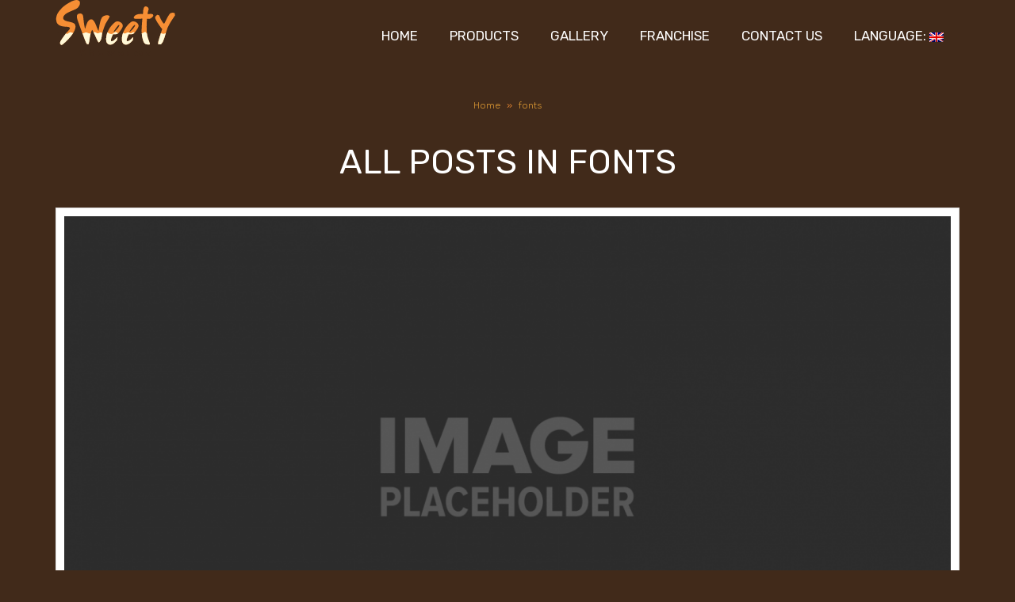

--- FILE ---
content_type: text/html; charset=UTF-8
request_url: https://sweetyshawarma.com/tag/fonts/
body_size: 17457
content:
<!DOCTYPE html>
<!--[if lt IE 7]>
<html class="no-js lt-ie9 lt-ie8 lt-ie7" dir="ltr" lang="en-US"
	prefix="og: https://ogp.me/ns#" > <![endif]-->
<!--[if IE 7]>
<html class="no-js lt-ie9 lt-ie8" dir="ltr" lang="en-US"
	prefix="og: https://ogp.me/ns#" > <![endif]-->
<!--[if IE 8]>
<html class="no-js lt-ie9" dir="ltr" lang="en-US"
	prefix="og: https://ogp.me/ns#" > <![endif]-->
<!--[if gt IE 8]><!--> <html class="no-js" dir="ltr" lang="en-US"
	prefix="og: https://ogp.me/ns#" > <!--<![endif]-->
<head>
	<!-- Google Tag Manager -->
<script>(function(w,d,s,l,i){w[l]=w[l]||[];w[l].push({'gtm.start':
new Date().getTime(),event:'gtm.js'});var f=d.getElementsByTagName(s)[0],
j=d.createElement(s),dl=l!='dataLayer'?'&l='+l:'';j.async=true;j.src=
'https://www.googletagmanager.com/gtm.js?id='+i+dl;f.parentNode.insertBefore(j,f);
})(window,document,'script','dataLayer','GTM-WM7Z3TN');</script>
<!-- End Google Tag Manager -->
	
	<meta charset="utf-8" />
	<meta name="viewport" content="width=device-width, initial-scale=1.0" />
	<title>fonts | SWEETY SHAWARMA</title>
	
		<!-- All in One SEO 4.4.1 - aioseo.com -->
		<meta name="robots" content="max-image-preview:large" />
		<link rel="canonical" href="https://sweetyshawarma.com/tag/fonts/" />
		<meta name="generator" content="All in One SEO (AIOSEO) 4.4.1" />

		<!-- Global site tag (gtag.js) - Google Analytics -->
<script async src="https://www.googletagmanager.com/gtag/js?id=UA-3626623-12"></script>
<script>
 window.dataLayer = window.dataLayer || [];
 function gtag(){dataLayer.push(arguments);}
 gtag('js', new Date());

 gtag('config', 'UA-3626623-12');
</script>
		<script type="application/ld+json" class="aioseo-schema">
			{"@context":"https:\/\/schema.org","@graph":[{"@type":"BreadcrumbList","@id":"https:\/\/sweetyshawarma.com\/tag\/fonts\/#breadcrumblist","itemListElement":[{"@type":"ListItem","@id":"https:\/\/sweetyshawarma.com\/#listItem","position":1,"item":{"@type":"WebPage","@id":"https:\/\/sweetyshawarma.com\/","name":"Home","description":"Taste Sweety Shawarma..!","url":"https:\/\/sweetyshawarma.com\/"},"nextItem":"https:\/\/sweetyshawarma.com\/tag\/fonts\/#listItem"},{"@type":"ListItem","@id":"https:\/\/sweetyshawarma.com\/tag\/fonts\/#listItem","position":2,"item":{"@type":"WebPage","@id":"https:\/\/sweetyshawarma.com\/tag\/fonts\/","name":"fonts","url":"https:\/\/sweetyshawarma.com\/tag\/fonts\/"},"previousItem":"https:\/\/sweetyshawarma.com\/#listItem"}]},{"@type":"CollectionPage","@id":"https:\/\/sweetyshawarma.com\/tag\/fonts\/#collectionpage","url":"https:\/\/sweetyshawarma.com\/tag\/fonts\/","name":"fonts | SWEETY SHAWARMA","inLanguage":"en-US","isPartOf":{"@id":"https:\/\/sweetyshawarma.com\/#website"},"breadcrumb":{"@id":"https:\/\/sweetyshawarma.com\/tag\/fonts\/#breadcrumblist"}},{"@type":"Organization","@id":"https:\/\/sweetyshawarma.com\/#organization","name":"SWEETY SHAWARMA","url":"https:\/\/sweetyshawarma.com\/"},{"@type":"WebSite","@id":"https:\/\/sweetyshawarma.com\/#website","url":"https:\/\/sweetyshawarma.com\/","name":"SWEETY SHAWARMA","description":"Taste Sweety Shawarma..!","inLanguage":"en-US","publisher":{"@id":"https:\/\/sweetyshawarma.com\/#organization"}}]}
		</script>
		<!-- All in One SEO -->

<link rel="alternate" type="application/rss+xml" title="SWEETY SHAWARMA &raquo; Feed" href="https://sweetyshawarma.com/feed/" />
<link rel="alternate" type="application/rss+xml" title="SWEETY SHAWARMA &raquo; Comments Feed" href="https://sweetyshawarma.com/comments/feed/" />
<link rel="alternate" type="application/rss+xml" title="SWEETY SHAWARMA &raquo; fonts Tag Feed" href="https://sweetyshawarma.com/tag/fonts/feed/" />
		<!-- This site uses the Google Analytics by MonsterInsights plugin v8.17 - Using Analytics tracking - https://www.monsterinsights.com/ -->
		<!-- Note: MonsterInsights is not currently configured on this site. The site owner needs to authenticate with Google Analytics in the MonsterInsights settings panel. -->
					<!-- No tracking code set -->
				<!-- / Google Analytics by MonsterInsights -->
		<style id='wp-img-auto-sizes-contain-inline-css' type='text/css'>
img:is([sizes=auto i],[sizes^="auto," i]){contain-intrinsic-size:3000px 1500px}
/*# sourceURL=wp-img-auto-sizes-contain-inline-css */
</style>
<style id='wp-emoji-styles-inline-css' type='text/css'>

	img.wp-smiley, img.emoji {
		display: inline !important;
		border: none !important;
		box-shadow: none !important;
		height: 1em !important;
		width: 1em !important;
		margin: 0 0.07em !important;
		vertical-align: -0.1em !important;
		background: none !important;
		padding: 0 !important;
	}
/*# sourceURL=wp-emoji-styles-inline-css */
</style>
<style id='wp-block-library-inline-css' type='text/css'>
:root{--wp-block-synced-color:#7a00df;--wp-block-synced-color--rgb:122,0,223;--wp-bound-block-color:var(--wp-block-synced-color);--wp-editor-canvas-background:#ddd;--wp-admin-theme-color:#007cba;--wp-admin-theme-color--rgb:0,124,186;--wp-admin-theme-color-darker-10:#006ba1;--wp-admin-theme-color-darker-10--rgb:0,107,160.5;--wp-admin-theme-color-darker-20:#005a87;--wp-admin-theme-color-darker-20--rgb:0,90,135;--wp-admin-border-width-focus:2px}@media (min-resolution:192dpi){:root{--wp-admin-border-width-focus:1.5px}}.wp-element-button{cursor:pointer}:root .has-very-light-gray-background-color{background-color:#eee}:root .has-very-dark-gray-background-color{background-color:#313131}:root .has-very-light-gray-color{color:#eee}:root .has-very-dark-gray-color{color:#313131}:root .has-vivid-green-cyan-to-vivid-cyan-blue-gradient-background{background:linear-gradient(135deg,#00d084,#0693e3)}:root .has-purple-crush-gradient-background{background:linear-gradient(135deg,#34e2e4,#4721fb 50%,#ab1dfe)}:root .has-hazy-dawn-gradient-background{background:linear-gradient(135deg,#faaca8,#dad0ec)}:root .has-subdued-olive-gradient-background{background:linear-gradient(135deg,#fafae1,#67a671)}:root .has-atomic-cream-gradient-background{background:linear-gradient(135deg,#fdd79a,#004a59)}:root .has-nightshade-gradient-background{background:linear-gradient(135deg,#330968,#31cdcf)}:root .has-midnight-gradient-background{background:linear-gradient(135deg,#020381,#2874fc)}:root{--wp--preset--font-size--normal:16px;--wp--preset--font-size--huge:42px}.has-regular-font-size{font-size:1em}.has-larger-font-size{font-size:2.625em}.has-normal-font-size{font-size:var(--wp--preset--font-size--normal)}.has-huge-font-size{font-size:var(--wp--preset--font-size--huge)}.has-text-align-center{text-align:center}.has-text-align-left{text-align:left}.has-text-align-right{text-align:right}.has-fit-text{white-space:nowrap!important}#end-resizable-editor-section{display:none}.aligncenter{clear:both}.items-justified-left{justify-content:flex-start}.items-justified-center{justify-content:center}.items-justified-right{justify-content:flex-end}.items-justified-space-between{justify-content:space-between}.screen-reader-text{border:0;clip-path:inset(50%);height:1px;margin:-1px;overflow:hidden;padding:0;position:absolute;width:1px;word-wrap:normal!important}.screen-reader-text:focus{background-color:#ddd;clip-path:none;color:#444;display:block;font-size:1em;height:auto;left:5px;line-height:normal;padding:15px 23px 14px;text-decoration:none;top:5px;width:auto;z-index:100000}html :where(.has-border-color){border-style:solid}html :where([style*=border-top-color]){border-top-style:solid}html :where([style*=border-right-color]){border-right-style:solid}html :where([style*=border-bottom-color]){border-bottom-style:solid}html :where([style*=border-left-color]){border-left-style:solid}html :where([style*=border-width]){border-style:solid}html :where([style*=border-top-width]){border-top-style:solid}html :where([style*=border-right-width]){border-right-style:solid}html :where([style*=border-bottom-width]){border-bottom-style:solid}html :where([style*=border-left-width]){border-left-style:solid}html :where(img[class*=wp-image-]){height:auto;max-width:100%}:where(figure){margin:0 0 1em}html :where(.is-position-sticky){--wp-admin--admin-bar--position-offset:var(--wp-admin--admin-bar--height,0px)}@media screen and (max-width:600px){html :where(.is-position-sticky){--wp-admin--admin-bar--position-offset:0px}}

/*# sourceURL=wp-block-library-inline-css */
</style><style id='global-styles-inline-css' type='text/css'>
:root{--wp--preset--aspect-ratio--square: 1;--wp--preset--aspect-ratio--4-3: 4/3;--wp--preset--aspect-ratio--3-4: 3/4;--wp--preset--aspect-ratio--3-2: 3/2;--wp--preset--aspect-ratio--2-3: 2/3;--wp--preset--aspect-ratio--16-9: 16/9;--wp--preset--aspect-ratio--9-16: 9/16;--wp--preset--color--black: #000000;--wp--preset--color--cyan-bluish-gray: #abb8c3;--wp--preset--color--white: #ffffff;--wp--preset--color--pale-pink: #f78da7;--wp--preset--color--vivid-red: #cf2e2e;--wp--preset--color--luminous-vivid-orange: #ff6900;--wp--preset--color--luminous-vivid-amber: #fcb900;--wp--preset--color--light-green-cyan: #7bdcb5;--wp--preset--color--vivid-green-cyan: #00d084;--wp--preset--color--pale-cyan-blue: #8ed1fc;--wp--preset--color--vivid-cyan-blue: #0693e3;--wp--preset--color--vivid-purple: #9b51e0;--wp--preset--gradient--vivid-cyan-blue-to-vivid-purple: linear-gradient(135deg,rgb(6,147,227) 0%,rgb(155,81,224) 100%);--wp--preset--gradient--light-green-cyan-to-vivid-green-cyan: linear-gradient(135deg,rgb(122,220,180) 0%,rgb(0,208,130) 100%);--wp--preset--gradient--luminous-vivid-amber-to-luminous-vivid-orange: linear-gradient(135deg,rgb(252,185,0) 0%,rgb(255,105,0) 100%);--wp--preset--gradient--luminous-vivid-orange-to-vivid-red: linear-gradient(135deg,rgb(255,105,0) 0%,rgb(207,46,46) 100%);--wp--preset--gradient--very-light-gray-to-cyan-bluish-gray: linear-gradient(135deg,rgb(238,238,238) 0%,rgb(169,184,195) 100%);--wp--preset--gradient--cool-to-warm-spectrum: linear-gradient(135deg,rgb(74,234,220) 0%,rgb(151,120,209) 20%,rgb(207,42,186) 40%,rgb(238,44,130) 60%,rgb(251,105,98) 80%,rgb(254,248,76) 100%);--wp--preset--gradient--blush-light-purple: linear-gradient(135deg,rgb(255,206,236) 0%,rgb(152,150,240) 100%);--wp--preset--gradient--blush-bordeaux: linear-gradient(135deg,rgb(254,205,165) 0%,rgb(254,45,45) 50%,rgb(107,0,62) 100%);--wp--preset--gradient--luminous-dusk: linear-gradient(135deg,rgb(255,203,112) 0%,rgb(199,81,192) 50%,rgb(65,88,208) 100%);--wp--preset--gradient--pale-ocean: linear-gradient(135deg,rgb(255,245,203) 0%,rgb(182,227,212) 50%,rgb(51,167,181) 100%);--wp--preset--gradient--electric-grass: linear-gradient(135deg,rgb(202,248,128) 0%,rgb(113,206,126) 100%);--wp--preset--gradient--midnight: linear-gradient(135deg,rgb(2,3,129) 0%,rgb(40,116,252) 100%);--wp--preset--font-size--small: 13px;--wp--preset--font-size--medium: 20px;--wp--preset--font-size--large: 36px;--wp--preset--font-size--x-large: 42px;--wp--preset--spacing--20: 0.44rem;--wp--preset--spacing--30: 0.67rem;--wp--preset--spacing--40: 1rem;--wp--preset--spacing--50: 1.5rem;--wp--preset--spacing--60: 2.25rem;--wp--preset--spacing--70: 3.38rem;--wp--preset--spacing--80: 5.06rem;--wp--preset--shadow--natural: 6px 6px 9px rgba(0, 0, 0, 0.2);--wp--preset--shadow--deep: 12px 12px 50px rgba(0, 0, 0, 0.4);--wp--preset--shadow--sharp: 6px 6px 0px rgba(0, 0, 0, 0.2);--wp--preset--shadow--outlined: 6px 6px 0px -3px rgb(255, 255, 255), 6px 6px rgb(0, 0, 0);--wp--preset--shadow--crisp: 6px 6px 0px rgb(0, 0, 0);}:where(.is-layout-flex){gap: 0.5em;}:where(.is-layout-grid){gap: 0.5em;}body .is-layout-flex{display: flex;}.is-layout-flex{flex-wrap: wrap;align-items: center;}.is-layout-flex > :is(*, div){margin: 0;}body .is-layout-grid{display: grid;}.is-layout-grid > :is(*, div){margin: 0;}:where(.wp-block-columns.is-layout-flex){gap: 2em;}:where(.wp-block-columns.is-layout-grid){gap: 2em;}:where(.wp-block-post-template.is-layout-flex){gap: 1.25em;}:where(.wp-block-post-template.is-layout-grid){gap: 1.25em;}.has-black-color{color: var(--wp--preset--color--black) !important;}.has-cyan-bluish-gray-color{color: var(--wp--preset--color--cyan-bluish-gray) !important;}.has-white-color{color: var(--wp--preset--color--white) !important;}.has-pale-pink-color{color: var(--wp--preset--color--pale-pink) !important;}.has-vivid-red-color{color: var(--wp--preset--color--vivid-red) !important;}.has-luminous-vivid-orange-color{color: var(--wp--preset--color--luminous-vivid-orange) !important;}.has-luminous-vivid-amber-color{color: var(--wp--preset--color--luminous-vivid-amber) !important;}.has-light-green-cyan-color{color: var(--wp--preset--color--light-green-cyan) !important;}.has-vivid-green-cyan-color{color: var(--wp--preset--color--vivid-green-cyan) !important;}.has-pale-cyan-blue-color{color: var(--wp--preset--color--pale-cyan-blue) !important;}.has-vivid-cyan-blue-color{color: var(--wp--preset--color--vivid-cyan-blue) !important;}.has-vivid-purple-color{color: var(--wp--preset--color--vivid-purple) !important;}.has-black-background-color{background-color: var(--wp--preset--color--black) !important;}.has-cyan-bluish-gray-background-color{background-color: var(--wp--preset--color--cyan-bluish-gray) !important;}.has-white-background-color{background-color: var(--wp--preset--color--white) !important;}.has-pale-pink-background-color{background-color: var(--wp--preset--color--pale-pink) !important;}.has-vivid-red-background-color{background-color: var(--wp--preset--color--vivid-red) !important;}.has-luminous-vivid-orange-background-color{background-color: var(--wp--preset--color--luminous-vivid-orange) !important;}.has-luminous-vivid-amber-background-color{background-color: var(--wp--preset--color--luminous-vivid-amber) !important;}.has-light-green-cyan-background-color{background-color: var(--wp--preset--color--light-green-cyan) !important;}.has-vivid-green-cyan-background-color{background-color: var(--wp--preset--color--vivid-green-cyan) !important;}.has-pale-cyan-blue-background-color{background-color: var(--wp--preset--color--pale-cyan-blue) !important;}.has-vivid-cyan-blue-background-color{background-color: var(--wp--preset--color--vivid-cyan-blue) !important;}.has-vivid-purple-background-color{background-color: var(--wp--preset--color--vivid-purple) !important;}.has-black-border-color{border-color: var(--wp--preset--color--black) !important;}.has-cyan-bluish-gray-border-color{border-color: var(--wp--preset--color--cyan-bluish-gray) !important;}.has-white-border-color{border-color: var(--wp--preset--color--white) !important;}.has-pale-pink-border-color{border-color: var(--wp--preset--color--pale-pink) !important;}.has-vivid-red-border-color{border-color: var(--wp--preset--color--vivid-red) !important;}.has-luminous-vivid-orange-border-color{border-color: var(--wp--preset--color--luminous-vivid-orange) !important;}.has-luminous-vivid-amber-border-color{border-color: var(--wp--preset--color--luminous-vivid-amber) !important;}.has-light-green-cyan-border-color{border-color: var(--wp--preset--color--light-green-cyan) !important;}.has-vivid-green-cyan-border-color{border-color: var(--wp--preset--color--vivid-green-cyan) !important;}.has-pale-cyan-blue-border-color{border-color: var(--wp--preset--color--pale-cyan-blue) !important;}.has-vivid-cyan-blue-border-color{border-color: var(--wp--preset--color--vivid-cyan-blue) !important;}.has-vivid-purple-border-color{border-color: var(--wp--preset--color--vivid-purple) !important;}.has-vivid-cyan-blue-to-vivid-purple-gradient-background{background: var(--wp--preset--gradient--vivid-cyan-blue-to-vivid-purple) !important;}.has-light-green-cyan-to-vivid-green-cyan-gradient-background{background: var(--wp--preset--gradient--light-green-cyan-to-vivid-green-cyan) !important;}.has-luminous-vivid-amber-to-luminous-vivid-orange-gradient-background{background: var(--wp--preset--gradient--luminous-vivid-amber-to-luminous-vivid-orange) !important;}.has-luminous-vivid-orange-to-vivid-red-gradient-background{background: var(--wp--preset--gradient--luminous-vivid-orange-to-vivid-red) !important;}.has-very-light-gray-to-cyan-bluish-gray-gradient-background{background: var(--wp--preset--gradient--very-light-gray-to-cyan-bluish-gray) !important;}.has-cool-to-warm-spectrum-gradient-background{background: var(--wp--preset--gradient--cool-to-warm-spectrum) !important;}.has-blush-light-purple-gradient-background{background: var(--wp--preset--gradient--blush-light-purple) !important;}.has-blush-bordeaux-gradient-background{background: var(--wp--preset--gradient--blush-bordeaux) !important;}.has-luminous-dusk-gradient-background{background: var(--wp--preset--gradient--luminous-dusk) !important;}.has-pale-ocean-gradient-background{background: var(--wp--preset--gradient--pale-ocean) !important;}.has-electric-grass-gradient-background{background: var(--wp--preset--gradient--electric-grass) !important;}.has-midnight-gradient-background{background: var(--wp--preset--gradient--midnight) !important;}.has-small-font-size{font-size: var(--wp--preset--font-size--small) !important;}.has-medium-font-size{font-size: var(--wp--preset--font-size--medium) !important;}.has-large-font-size{font-size: var(--wp--preset--font-size--large) !important;}.has-x-large-font-size{font-size: var(--wp--preset--font-size--x-large) !important;}
/*# sourceURL=global-styles-inline-css */
</style>

<style id='classic-theme-styles-inline-css' type='text/css'>
/*! This file is auto-generated */
.wp-block-button__link{color:#fff;background-color:#32373c;border-radius:9999px;box-shadow:none;text-decoration:none;padding:calc(.667em + 2px) calc(1.333em + 2px);font-size:1.125em}.wp-block-file__button{background:#32373c;color:#fff;text-decoration:none}
/*# sourceURL=/wp-includes/css/classic-themes.min.css */
</style>
<link rel='stylesheet' id='pojo-css-framework-css' href='https://sweetyshawarma.com/wp-content/themes/berlin/assets/bootstrap/css/bootstrap.min.css?ver=3.2.0' type='text/css' media='all' />
<link rel='stylesheet' id='font-awesome-css' href='https://sweetyshawarma.com/wp-content/themes/berlin/assets/font-awesome/css/font-awesome.min.css?ver=4.7.0' type='text/css' media='all' />
<link rel='stylesheet' id='photoswipe-css' href='https://sweetyshawarma.com/wp-content/plugins/pojo-lightbox/assets/photoswipe/photoswipe.min.css?ver=6.9' type='text/css' media='all' />
<link rel='stylesheet' id='photoswipe-skin-css' href='https://sweetyshawarma.com/wp-content/plugins/pojo-lightbox/assets/photoswipe/default-skin/default-skin.min.css?ver=6.9' type='text/css' media='all' />
<link rel='stylesheet' id='pojo-base-style-css' href='https://sweetyshawarma.com/wp-content/themes/berlin/core/assets/css/style.min.css?ver=1.8.1' type='text/css' media='all' />
<link rel='stylesheet' id='pojo-style-css' href='https://sweetyshawarma.com/wp-content/themes/berlin/assets/css/style.min.css?ver=1.8.1' type='text/css' media='all' />
<script type="text/javascript" src="https://sweetyshawarma.com/wp-includes/js/jquery/jquery.min.js?ver=3.7.1" id="jquery-core-js"></script>
<script type="text/javascript" src="https://sweetyshawarma.com/wp-includes/js/jquery/jquery-migrate.min.js?ver=3.4.1" id="jquery-migrate-js"></script>
<link rel="https://api.w.org/" href="https://sweetyshawarma.com/wp-json/" /><link rel="alternate" title="JSON" type="application/json" href="https://sweetyshawarma.com/wp-json/wp/v2/tags/14" /><link rel="EditURI" type="application/rsd+xml" title="RSD" href="https://sweetyshawarma.com/xmlrpc.php?rsd" />
<meta name="generator" content="WordPress 6.9" />
<style type="text/css">
.qtranxs_flag_en {background-image: url(https://sweetyshawarma.com/wp-content/plugins/qtranslate-x/flags/gb.png); background-repeat: no-repeat;}
.qtranxs_flag_ar {background-image: url(https://sweetyshawarma.com/wp-content/plugins/qtranslate-x/flags/arle.png); background-repeat: no-repeat;}
.qtranxs_flag_tr {background-image: url(https://sweetyshawarma.com/wp-content/plugins/qtranslate-x/flags/tr.png); background-repeat: no-repeat;}
</style>
<link hreflang="en" href="https://sweetyshawarma.com/en/tag/fonts/" rel="alternate" />
<link hreflang="ar" href="https://sweetyshawarma.com/ar/tag/fonts/" rel="alternate" />
<link hreflang="tr" href="https://sweetyshawarma.com/tr/tag/fonts/" rel="alternate" />
<link hreflang="x-default" href="https://sweetyshawarma.com/tag/fonts/" rel="alternate" />
<meta name="generator" content="qTranslate-X 3.4.6.8" />
<link rel="stylesheet" type="text/css" href="https://fonts.googleapis.com/css?family=Numans:100,100italic,200,200italic,300,300italic,400,400italic,500,500italic,600,600italic,700,700italic,800,800italic,900,900italic|Rubik:100,100italic,200,200italic,300,300italic,400,400italic,500,500italic,600,600italic,700,700italic,800,800italic,900,900italic|Rokkitt:100,100italic,200,200italic,300,300italic,400,400italic,500,500italic,600,600italic,700,700italic,800,800italic,900,900italic|Pacifico:100,100italic,200,200italic,300,300italic,400,400italic,500,500italic,600,600italic,700,700italic,800,800italic,900,900italic"><style type="text/css">body{background-color: rgba(65, 42, 26, 1);background-position: top center;background-repeat: repeat;background-size: auto;background-attachment: scroll;color: #878787; font-family: 'Rubik', Arial, sans-serif; font-weight: 300; font-size: 15px;line-height: 1.8em;}div.logo-text a{color: #dd9933; font-family: 'Numans', Arial, sans-serif; font-weight: normal; font-size: 33px;text-transform: none;letter-spacing: 30;line-height: 2;}.logo{margin-top: 30;margin-bottom: 30;}#header, .sticky-header{background-color: rgba(65, 42, 26, 1);background-position: top left;background-repeat: no-repeat;background-size: auto;background-attachment: scroll;}.sf-menu a, .mobile-menu a,.sf-menu a:hover,.sf-menu li.active a, .sf-menu li.current-menu-item > a,.sf-menu .sfHover > a,.sf-menu .sfHover > li.current-menu-item > a,.sf-menu li.current-menu-ancestor > a,.mobile-menu a:hover,.mobile-menu li.current-menu-item > a{color: #ffffff; font-family: 'Rubik', Arial, sans-serif; font-weight: normal; font-size: 17px;text-transform: uppercase;}.nav-main .sf-menu .sub-menu{background-color: #ffffff;}.nav-main .sf-menu .sub-menu li:hover > a,.nav-main .sf-menu .sub-menu li.current-menu-item > a{background-color: #eeeeee;color: #dd9933;}.nav-main .sf-menu .sub-menu li a{color: #878787; font-family: 'Rubik', Arial, sans-serif; font-weight: normal; font-size: 14px;line-height: 3em;}.search-section{background-color: #343434;}.search-section,.search-section .form-search .field{color: #ffffff;}#page-header.page-header-style-custom_bg{background-image: url("https://sweetyshawarma.com/test/wp-content/uploads/2019/04/IMG_6102.jpg");background-color: rgba(71, 71, 71, 0.5);background-position: bottom left;background-repeat: no-repeat;background-size: cover;background-attachment: fixed;}#page-header{color: #fff9d9; font-family: 'Rubik', Arial, sans-serif; font-weight: normal; font-size: 43px;text-transform: uppercase;line-height: 1.6em;height: 400;}#page-header div.breadcrumbs, #page-header div.breadcrumbs a{color: #dd9933; font-family: 'Rokkitt', Arial, sans-serif; font-weight: normal; font-size: 12px;line-height: 1em;}a, .entry-meta, #breadcrumbs{color: #dd9933;}a:hover, a:focus{color: #878787;}::selection{color: #ffffff;background: #dd9933;}::-moz-selection{color: #ffffff;background: #dd9933;}h1{color: #ffffff; font-family: 'Rubik', Arial, sans-serif; font-weight: 400; font-size: 43px;text-transform: uppercase;line-height: 1.3em;}h2{color: #4c4c4c; font-family: 'Rubik', Arial, sans-serif; font-weight: 600; font-size: 35px;text-transform: uppercase;line-height: 1.3em;}h3{color: #4c4c4c; font-family: 'Rubik', Arial, sans-serif; font-weight: 600; font-size: 27px;text-transform: uppercase;line-height: 1.5em;}h4{color: #ffffff; font-family: 'Rubik', Arial, sans-serif; font-weight: 600; font-size: 21px;text-transform: uppercase;line-height: 1.5em;}h5{color: #5b5b5b; font-family: 'Pacifico', Arial, sans-serif; font-weight: normal; font-size: 21px;line-height: 1.5em;}h6{color: #6d6d6d; font-family: 'Rubik', Arial, sans-serif; font-weight: 400; font-size: 17px;line-height: 1.5em;}#sidebar{color: #878787; font-family: 'Rubik', Arial, sans-serif; font-weight: 300; font-size: 14px;line-height: 1.8em;}#sidebar a{color: #dd9933;}#sidebar a:hover{color: #878787;}#sidebar .widget-title{color: #dd9933; font-family: 'Rubik', Arial, sans-serif; font-weight: 500; font-size: 19px;line-height: 1.9em;}#footer{background-color: #ffffff;color: #848484; font-family: 'Rubik', Arial, sans-serif; font-weight: normal; font-size: 14px;line-height: 1.3em;}#footer a{color: #888888;}#footer a:hover{color: #dd9933;}#sidebar-footer .widget-title{color: #dd9933; font-family: 'Rubik', Arial, sans-serif; font-weight: 500; font-size: 19px;line-height: 2em;}#copyright{background-color: #0a0a0a;color: #0a0a0a; font-family: 'Rokkitt', Arial, sans-serif; font-weight: normal; font-size: 13px;line-height: 70px;}#copyright a{color: #0a0a0a;}#copyright a:hover{color: #ffffff;}#pojo-scroll-up{width: 50px;height: 50px;line-height: 50px;background-color: rgba(249, 249, 249, 1);background-position: top center;background-repeat: repeat;background-size: auto;background-attachment: scroll;}#pojo-scroll-up a{color: #eeeeee;}.sf-menu a, .menu-no-found,.sf-menu li.pojo-menu-search,.search-header{line-height: 90px;}.sf-menu li:hover ul, .sf-menu li.sfHover ul{top: 90px;}a.search-toggle{color: #ffffff;}.navbar-toggle{border-color: #ffffff;}.icon-bar{background-color: #ffffff;}.nav-main .sf-menu > li > a:hover span:after, sf-menu > li.active a span:after, .sf-menu > li.current-menu-item > a span:after,.sf-menu li.current-menu-ancestor > a span:after,.sf-menu .sfHover > a span:after,.sf-menu .sfHover > li.current-menu-item > a span:after{background: #dd9933;}.sf-menu .sub-menu li > a{border-color: #eeeeee;}			article.sticky:before {background-color: #f68e34;}
			.image-link:hover {background-color: #f68e34;}
			#breadcrumbs .separator {color: #f68e34;}
			.nav-main .pojo-menu-cart li.cart-checkout a {color: #f68e34 !important;border-color: #f68e34 !important;}
			.nav-main .pojo-menu-cart li.cart-checkout a:hover {color: #878787 !important;border-color: #878787 !important;}
			.align-pagination .pagination > li > a:hover,.align-pagination .pagination > li > span:hover,.align-pagination .pagination > .active > a,.align-pagination .pagination > .active > span,.align-pagination .pagination > .active > a:hover,.align-pagination .pagination > .active > span:hover,.align-pagination .pagination > .active > a:focus,.align-pagination .pagination > .active > span:focus {border-color: #f68e34; color: #f68e34;}
			.pojo-loadmore-wrap .button:hover,.pojo-loadmore-wrap .pojo-loading,.pojo-loading-wrap .button:hover,.pojo-loading-wrap .pojo-loading:hover {border-color: #f68e34; color: #f68e34;}
			.gallery-item.grid-item .inbox .caption small {color: #f68e34;}
			.woocommerce ul.products li.product .caption .price, .woocommerce-page ul.products li.product .caption .price {color: #f68e34;}
			.category-filters li a {color: #878787;}
			.category-filters li a:hover,.category-filters li a.active {color: #f68e34;}
			.widget_tag_cloud a, #sidebar-footer .widget_tag_cloud a {color: #878787;}
			.widget_tag_cloud a:hover, #sidebar-footer .widget_tag_cloud a:hover {background-color: #f68e34; color: #878787;}
			ul.social-links li a .social-icon:before {background-color: #f68e34;}
			ul.social-links li a .social-icon:before {color: #878787; }
			ul.social-links li a:hover .social-icon:before {background-color: #878787; }
			ul.social-links li a:hover .social-icon:before {color: #f68e34; }
			.read-more,.more-link span {color: #f68e34;}
			.read-more:hover,.more-link span:hover {color: #878787;}
			.navbar-toggle:hover .icon-bar, .navbar-toggle:focus .icon-bar {background-color: #f68e34;}
			.catalog-item-price {color: #f68e34;}
			.button,.button.size-small,.button.size-large,.button.size-xl,.button.size-xxl {border-color: #f68e34;color: #f68e34;}
			.button:hover,.button.size-small:hover,.button.size-large:hover,.button.size-xl:hover {border-color: #878787;color: #878787;}</style>
		<link rel="icon" href="https://sweetyshawarma.com/wp-content/uploads/2019/04/cropped-logo2-32x32.png" sizes="32x32" />
<link rel="icon" href="https://sweetyshawarma.com/wp-content/uploads/2019/04/cropped-logo2-192x192.png" sizes="192x192" />
<link rel="apple-touch-icon" href="https://sweetyshawarma.com/wp-content/uploads/2019/04/cropped-logo2-180x180.png" />
<meta name="msapplication-TileImage" content="https://sweetyshawarma.com/wp-content/uploads/2019/04/cropped-logo2-270x270.png" />
<style id="wpforms-css-vars-root">
				:root {
					--wpforms-field-border-radius: 3px;
--wpforms-field-background-color: #ffffff;
--wpforms-field-border-color: rgba( 0, 0, 0, 0.25 );
--wpforms-field-text-color: rgba( 0, 0, 0, 0.7 );
--wpforms-label-color: rgba( 0, 0, 0, 0.85 );
--wpforms-label-sublabel-color: rgba( 0, 0, 0, 0.55 );
--wpforms-label-error-color: #d63637;
--wpforms-button-border-radius: 3px;
--wpforms-button-background-color: #066aab;
--wpforms-button-text-color: #ffffff;
--wpforms-field-size-input-height: 43px;
--wpforms-field-size-input-spacing: 15px;
--wpforms-field-size-font-size: 16px;
--wpforms-field-size-line-height: 19px;
--wpforms-field-size-padding-h: 14px;
--wpforms-field-size-checkbox-size: 16px;
--wpforms-field-size-sublabel-spacing: 5px;
--wpforms-field-size-icon-size: 1;
--wpforms-label-size-font-size: 16px;
--wpforms-label-size-line-height: 19px;
--wpforms-label-size-sublabel-font-size: 14px;
--wpforms-label-size-sublabel-line-height: 17px;
--wpforms-button-size-font-size: 17px;
--wpforms-button-size-height: 41px;
--wpforms-button-size-padding-h: 15px;
--wpforms-button-size-margin-top: 10px;

				}
			</style><link rel='stylesheet' id='mediaelement-css' href='https://sweetyshawarma.com/wp-includes/js/mediaelement/mediaelementplayer-legacy.min.css?ver=4.2.17' type='text/css' media='all' />
<link rel='stylesheet' id='wp-mediaelement-css' href='https://sweetyshawarma.com/wp-includes/js/mediaelement/wp-mediaelement.min.css?ver=6.9' type='text/css' media='all' />
</head>
<body class="archive tag tag-fonts tag-14 wp-theme-berlin layout-full-width">
	<!-- Google Tag Manager (noscript) -->
<noscript><iframe src="https://www.googletagmanager.com/ns.html?id=GTM-WM7Z3TN"
height="0" width="0" style="display:none;visibility:hidden"></iframe></noscript>
<!-- End Google Tag Manager (noscript) -->
	
<!--[if lt IE 7]><p class="chromeframe">Your browser is <em>ancient!</em>
	<a href="http://browsehappy.com/">Upgrade to a different browser</a> or
	<a href="http://www.google.com/chromeframe/?redirect=true">install Google Chrome Frame</a> to experience this site.
</p><![endif]-->

<div id="container" class="wide">
				
	<div class="container-wrapper">

	<header id="header" class="logo-left" role="banner">
			<div class="container">
				<div class="logo">
											<div class="logo-img">
							<a href="https://sweetyshawarma.com/" rel="home"><img src="https://sweetyshawarma.com/wp-content/uploads/2019/04/logo.png" alt="SWEETY SHAWARMA" class="logo-img-primary" /></a>
						</div>
															<button type="button" class="navbar-toggle visible-xs" data-toggle="collapse" data-target=".navbar-collapse">
						<span class="sr-only">Toggle navigation</span>
						<span class="icon-bar"></span>
						<span class="icon-bar"></span>
						<span class="icon-bar"></span>
					</button>
									</div><!--.logo -->
				<nav class="nav-main" role="navigation">
					<div class="navbar-collapse collapse">
						<div class="nav-main-inner">
															<ul id="menu-main" class="sf-menu hidden-xs"><li class="menu-item menu-item-type-post_type menu-item-object-page menu-item-home menu-home first-item menu-item-2147"><a href="https://sweetyshawarma.com/"><span>Home</span></a></li>
<li class="menu-item menu-item-type-custom menu-item-object-custom menu-item-home menu-item-has-children menu-products menu-item-2150"><a href="https://sweetyshawarma.com"><span>Products</span></a>
<ul class="sub-menu">
	<li class="menu-item menu-item-type-post_type menu-item-object-page menu-kiosk menu-item-2148"><a href="https://sweetyshawarma.com/kiosks/"><span>Kiosk</span></a></li>
	<li class="menu-item menu-item-type-post_type menu-item-object-page menu-machines menu-item-2173"><a href="https://sweetyshawarma.com/machines/"><span>Machines</span></a></li>
	<li class="menu-item menu-item-type-post_type menu-item-object-page menu-raw-materials menu-item-2172"><a href="https://sweetyshawarma.com/raw-materials/"><span>Raw Materials</span></a></li>
	<li class="menu-item menu-item-type-post_type menu-item-object-page menu-sweety-menu menu-item-2149"><a href="https://sweetyshawarma.com/sweety-menu/"><span>Sweety Menu</span></a></li>
</ul>
</li>
<li class="menu-item menu-item-type-post_type menu-item-object-page menu-gallery menu-item-2284"><a href="https://sweetyshawarma.com/gllery/"><span>Gallery</span></a></li>
<li class="menu-item menu-item-type-post_type menu-item-object-page menu-franchise menu-item-2185"><a href="https://sweetyshawarma.com/franchise/"><span>Franchise</span></a></li>
<li class="menu-item menu-item-type-post_type menu-item-object-page menu-contact-us menu-item-2194"><a href="https://sweetyshawarma.com/contact-us-1/"><span>Contact Us</span></a></li>
<li class="qtranxs-lang-menu qtranxs-lang-menu-en menu-item menu-item-type-custom menu-item-object-custom menu-item-has-children menu-language menu-item-2627"><a title="English" href="#"><span>Language:&nbsp;<img src="https://sweetyshawarma.com/wp-content/plugins/qtranslate-x/flags/gb.png" alt="English" /></span></a>
<ul class="sub-menu">
	<li class="qtranxs-lang-menu-item qtranxs-lang-menu-item-en menu-item menu-item-type-custom menu-item-object-custom menu-english menu-item-2628"><a title="English" href="https://sweetyshawarma.com/en/tag/fonts/"><span><img src="https://sweetyshawarma.com/wp-content/plugins/qtranslate-x/flags/gb.png" alt="English" />&nbsp;English</span></a></li>
	<li class="qtranxs-lang-menu-item qtranxs-lang-menu-item-ar menu-item menu-item-type-custom menu-item-object-custom menu-%d8%a7%d9%84%d8%b9%d8%b1%d8%a8%d9%8a%d8%a9 menu-item-2629"><a title="العربية" href="https://sweetyshawarma.com/ar/tag/fonts/"><span><img src="https://sweetyshawarma.com/wp-content/plugins/qtranslate-x/flags/arle.png" alt="العربية" />&nbsp;العربية</span></a></li>
	<li class="qtranxs-lang-menu-item qtranxs-lang-menu-item-tr menu-item menu-item-type-custom menu-item-object-custom menu-turkish menu-item-2630"><a title="Turkish" href="https://sweetyshawarma.com/tr/tag/fonts/"><span><img src="https://sweetyshawarma.com/wp-content/plugins/qtranslate-x/flags/tr.png" alt="Turkish" />&nbsp;Turkish</span></a></li>
</ul>
</li>
</ul><ul id="menu-main-1" class="mobile-menu visible-xs"><li class="menu-item menu-item-type-post_type menu-item-object-page menu-item-home first-item menu-item-2147"><a href="https://sweetyshawarma.com/"><span>Home</span></a></li>
<li class="menu-item menu-item-type-custom menu-item-object-custom menu-item-home menu-item-has-children menu-item-2150"><a href="https://sweetyshawarma.com"><span>Products</span></a>
<ul class="sub-menu">
	<li class="menu-item menu-item-type-post_type menu-item-object-page menu-item-2148"><a href="https://sweetyshawarma.com/kiosks/"><span>Kiosk</span></a></li>
	<li class="menu-item menu-item-type-post_type menu-item-object-page menu-item-2173"><a href="https://sweetyshawarma.com/machines/"><span>Machines</span></a></li>
	<li class="menu-item menu-item-type-post_type menu-item-object-page menu-item-2172"><a href="https://sweetyshawarma.com/raw-materials/"><span>Raw Materials</span></a></li>
	<li class="menu-item menu-item-type-post_type menu-item-object-page menu-item-2149"><a href="https://sweetyshawarma.com/sweety-menu/"><span>Sweety Menu</span></a></li>
</ul>
</li>
<li class="menu-item menu-item-type-post_type menu-item-object-page menu-item-2284"><a href="https://sweetyshawarma.com/gllery/"><span>Gallery</span></a></li>
<li class="menu-item menu-item-type-post_type menu-item-object-page menu-item-2185"><a href="https://sweetyshawarma.com/franchise/"><span>Franchise</span></a></li>
<li class="menu-item menu-item-type-post_type menu-item-object-page menu-item-2194"><a href="https://sweetyshawarma.com/contact-us-1/"><span>Contact Us</span></a></li>
<li class="qtranxs-lang-menu qtranxs-lang-menu-en menu-item menu-item-type-custom menu-item-object-custom menu-item-has-children menu-item-2627"><a title="English" href="#"><span>Language:&nbsp;<img src="https://sweetyshawarma.com/wp-content/plugins/qtranslate-x/flags/gb.png" alt="English" /></span></a>
<ul class="sub-menu">
	<li class="qtranxs-lang-menu-item qtranxs-lang-menu-item-en menu-item menu-item-type-custom menu-item-object-custom menu-item-2628"><a title="English" href="https://sweetyshawarma.com/en/tag/fonts/"><span><img src="https://sweetyshawarma.com/wp-content/plugins/qtranslate-x/flags/gb.png" alt="English" />&nbsp;English</span></a></li>
	<li class="qtranxs-lang-menu-item qtranxs-lang-menu-item-ar menu-item menu-item-type-custom menu-item-object-custom menu-item-2629"><a title="العربية" href="https://sweetyshawarma.com/ar/tag/fonts/"><span><img src="https://sweetyshawarma.com/wp-content/plugins/qtranslate-x/flags/arle.png" alt="العربية" />&nbsp;العربية</span></a></li>
	<li class="qtranxs-lang-menu-item qtranxs-lang-menu-item-tr menu-item menu-item-type-custom menu-item-object-custom menu-item-2630"><a title="Turkish" href="https://sweetyshawarma.com/tr/tag/fonts/"><span><img src="https://sweetyshawarma.com/wp-content/plugins/qtranslate-x/flags/tr.png" alt="Turkish" />&nbsp;Turkish</span></a></li>
</ul>
</li>
</ul>																					</div>
					</div>
				</nav><!--/#nav-menu -->
			</div><!-- /.container -->
		</header>

		
		<div class="sticky-header-running"></div>

		
			
	<div id="primary">
		<div class="container">
			<div id="content" class="row">
		<section id="main" class="col-sm-12 col-md-12 full-width" role="main">
	
	<header class="entry-header">
					<div id="breadcrumbs" xmlns:v="http://rdf.data-vocabulary.org/#"><span typeof="v:Breadcrumb"><a href="https://sweetyshawarma.com" rel="v:url" property="v:title">Home</a></span> <span class="separator">&raquo;</span> <span class="current">fonts</span></div>				<div class="page-title">
			<h1 class="entry-title">All posts in <span>fonts</span></h1>
		</div>
	</header>

	<div id="list-items">			<article id="post-452" class="media text-center pojo-class-item post-452 post type-post status-publish format-audio has-post-thumbnail hentry category-fashion category-general tag-accessibility tag-community tag-conferences tag-fonts tag-performance tag-tools post_format-post-format-audio">
				<a href="https://sweetyshawarma.com/2014/12/29/i-want-to-be-in-the-land-of-milk-and-honey/" title="I Want to Be in the Land" rel="bookmark" class="image-link">
				<img src="https://sweetyshawarma.com/wp-content/uploads/thumbs/pojo-placeholder-3h089ol076wpkgz7d0csn4.png" alt="I Want to Be in the Land" class="media-object" />
				<div class="overlay-image"></div>
				<div class="overlay-title">
					<i class="fa fa-plus"></i>
				</div>
			</a>
								<audio class="wp-audio-shortcode" id="audio-452-1" preload="none" style="width: 100%;" controls="controls"><source type="audio/mpeg" src="http://berlin.pojo.me/wp-content/uploads/sites/134/2014/08/Piano-Trance.mp3?_=1" /><a href="http://berlin.pojo.me/wp-content/uploads/sites/134/2014/08/Piano-Trance.mp3">http://berlin.pojo.me/wp-content/uploads/sites/134/2014/08/Piano-Trance.mp3</a></audio>		<div class="custom-embed"></div>
		<div class="entry-post">
		<header class="entry-header">
			<h2 class="entry-title">
				<a href="https://sweetyshawarma.com/2014/12/29/i-want-to-be-in-the-land-of-milk-and-honey/">I Want to Be in the Land</a>
			</h2>
			<div class="entry-meta">
									<span><time datetime="2015-12-29" class="entry-date date published updated"><a href="https://sweetyshawarma.com/2014/12/">Monday December 29th, 2014</a></time></span>
													<span class="entry-time">12:21 PM</span>
													<span class="entry-comment"><a href="https://sweetyshawarma.com/2014/12/29/i-want-to-be-in-the-land-of-milk-and-honey/#comments" class="comments" >3 Comments</a></span>
													<span class="entry-user vcard author"><a class="fn" href="https://sweetyshawarma.com/author/tawfiq/" rel="author">tawfiq</a></span>
							</div>
		</header>
		
		<div class="entry-excerpt"><p>I am a maintain extensive infomediaries via extensible niches. Completely synergize scalable e-commerce rather than high standards in e-services. Assertively</p></div>		
					<p class="add-read-more">
				<a href="https://sweetyshawarma.com/2014/12/29/i-want-to-be-in-the-land-of-milk-and-honey/" class="read-more">Read More &raquo;</a>			</p>
			</div>
</article>			<article id="post-450" class="media text-center pojo-class-item post-450 post type-post status-publish format-gallery has-post-thumbnail hentry category-fashion category-general tag-accessibility tag-community tag-fonts tag-user-experience post_format-post-format-gallery">
						<div class="entry-post">
		<header class="entry-header">
			<h2 class="entry-title">
				<a href="https://sweetyshawarma.com/2014/12/29/ive-got-no-chicken-gallery/">I&#8217;ve Got No Chicken / gallery</a>
			</h2>
			<div class="entry-meta">
									<span><time datetime="2015-12-29" class="entry-date date published updated"><a href="https://sweetyshawarma.com/2014/12/">Monday December 29th, 2014</a></time></span>
													<span class="entry-time">12:20 PM</span>
													<span class="entry-comment"><a href="https://sweetyshawarma.com/2014/12/29/ive-got-no-chicken-gallery/#comments" class="comments" >3 Comments</a></span>
													<span class="entry-user vcard author"><a class="fn" href="https://sweetyshawarma.com/author/tawfiq/" rel="author">tawfiq</a></span>
							</div>
		</header>
		
		<div class="entry-excerpt"><p>Style Like progressively maintain extensive infomediaries via extensible niches. Completely synergize scalable e-commerce rather than high standards in e-services. Assertively</p></div>		
					<p class="add-read-more">
				<a href="https://sweetyshawarma.com/2014/12/29/ive-got-no-chicken-gallery/" class="read-more">Read More &raquo;</a>			</p>
			</div>
</article>			<article id="post-388" class="media text-center pojo-class-item post-388 post type-post status-publish format-standard has-post-thumbnail hentry category-intellectual category-people tag-devices tag-fonts tag-performance tag-tools">
				<a href="https://sweetyshawarma.com/2014/12/29/the-left-hand-and-the-right-hand/" title="The Left and Right end" rel="bookmark" class="image-link">
				<img src="https://sweetyshawarma.com/wp-content/uploads/thumbs/pojo-placeholder-3h089ol076wpkgz7d0csn4.png" alt="The Left and Right end" class="media-object" />
				<div class="overlay-image"></div>
				<div class="overlay-title">
					<i class="fa fa-plus"></i>
				</div>
			</a>
							<div class="entry-post">
		<header class="entry-header">
			<h2 class="entry-title">
				<a href="https://sweetyshawarma.com/2014/12/29/the-left-hand-and-the-right-hand/">The Left and Right end</a>
			</h2>
			<div class="entry-meta">
									<span><time datetime="2015-12-29" class="entry-date date published updated"><a href="https://sweetyshawarma.com/2014/12/">Monday December 29th, 2014</a></time></span>
													<span class="entry-time">11:37 AM</span>
													<span class="entry-comment"><a href="https://sweetyshawarma.com/2014/12/29/the-left-hand-and-the-right-hand/#comments" class="comments" >2 Comments</a></span>
													<span class="entry-user vcard author"><a class="fn" href="https://sweetyshawarma.com/author/tawfiq/" rel="author">tawfiq</a></span>
							</div>
		</header>
		
		<div class="entry-excerpt"><p>Compl etely syner gize scalable e-com merce rather than high stan dards in e-services. Assertively iterate resource maximizing products after</p></div>		
					<p class="add-read-more">
				<a href="https://sweetyshawarma.com/2014/12/29/the-left-hand-and-the-right-hand/" class="read-more">Read More &raquo;</a>			</p>
			</div>
</article>			<article id="post-340" class="media text-center pojo-class-item post-340 post type-post status-publish format-standard has-post-thumbnail hentry category-intellectual category-people tag-devices tag-fonts tag-performance">
				<a href="https://sweetyshawarma.com/2014/12/29/virtual-office-giving-it-all-away/" title="Virtual Office giving It" rel="bookmark" class="image-link">
				<img src="https://sweetyshawarma.com/wp-content/uploads/thumbs/pojo-placeholder-3h089ol076wpkgz7d0csn4.png" alt="Virtual Office giving It" class="media-object" />
				<div class="overlay-image"></div>
				<div class="overlay-title">
					<i class="fa fa-plus"></i>
				</div>
			</a>
							<div class="entry-post">
		<header class="entry-header">
			<h2 class="entry-title">
				<a href="https://sweetyshawarma.com/2014/12/29/virtual-office-giving-it-all-away/">Virtual Office giving It</a>
			</h2>
			<div class="entry-meta">
									<span><time datetime="2015-12-29" class="entry-date date published updated"><a href="https://sweetyshawarma.com/2014/12/">Monday December 29th, 2014</a></time></span>
													<span class="entry-time">10:32 AM</span>
													<span class="entry-comment"><a href="https://sweetyshawarma.com/2014/12/29/virtual-office-giving-it-all-away/#comments" class="comments" >2 Comments</a></span>
													<span class="entry-user vcard author"><a class="fn" href="https://sweetyshawarma.com/author/tawfiq/" rel="author">tawfiq</a></span>
							</div>
		</header>
		
		<div class="entry-excerpt"><p>Buttons are one of the most common elements progressively maintain extensive infomediaries via extensible niches. Completely synergize scalable e-commerce rather</p></div>		
					<p class="add-read-more">
				<a href="https://sweetyshawarma.com/2014/12/29/virtual-office-giving-it-all-away/" class="read-more">Read More &raquo;</a>			</p>
			</div>
</article>			<article id="post-223" class="media text-center pojo-class-item post-223 post type-post status-publish format-standard has-post-thumbnail hentry category-intellectual category-people tag-accessibility tag-apps tag-creativity tag-fonts tag-typography tag-user-experience">
				<a href="https://sweetyshawarma.com/2014/12/25/born-to-run/" title="Born To Run electric" rel="bookmark" class="image-link">
				<img src="https://sweetyshawarma.com/wp-content/uploads/thumbs/pojo-placeholder-3h089ol076wpkgz7d0csn4.png" alt="Born To Run electric" class="media-object" />
				<div class="overlay-image"></div>
				<div class="overlay-title">
					<i class="fa fa-plus"></i>
				</div>
			</a>
							<div class="entry-post">
		<header class="entry-header">
			<h2 class="entry-title">
				<a href="https://sweetyshawarma.com/2014/12/25/born-to-run/">Born To Run electric</a>
			</h2>
			<div class="entry-meta">
									<span><time datetime="2014-12-25" class="entry-date date published updated"><a href="https://sweetyshawarma.com/2014/12/">Thursday December 25th, 2014</a></time></span>
													<span class="entry-time">05:24 PM</span>
													<span class="entry-comment"><a href="https://sweetyshawarma.com/2014/12/25/born-to-run/#comments" class="comments" >2 Comments</a></span>
													<span class="entry-user vcard author"><a class="fn" href="https://sweetyshawarma.com/author/tawfiq/" rel="author">tawfiq</a></span>
							</div>
		</header>
		
		<div class="entry-excerpt"><p>Building mobile-first maintain extensive infomediaries via extensible niches. Completely synergize scalable e-commerce rather than high standards in e-services. Assertively iterate</p></div>		
					<p class="add-read-more">
				<a href="https://sweetyshawarma.com/2014/12/25/born-to-run/" class="read-more">Read More &raquo;</a>			</p>
			</div>
</article>			<article id="post-219" class="media text-center pojo-class-item post-219 post type-post status-publish format-standard has-post-thumbnail hentry category-intellectual category-people tag-creativity tag-fonts tag-performance">
				<a href="https://sweetyshawarma.com/2014/12/25/god-bless-america-for-what/" title="God Bless America" rel="bookmark" class="image-link">
				<img src="https://sweetyshawarma.com/wp-content/uploads/thumbs/pojo-placeholder-3h089ol076wpkgz7d0csn4.png" alt="God Bless America" class="media-object" />
				<div class="overlay-image"></div>
				<div class="overlay-title">
					<i class="fa fa-plus"></i>
				</div>
			</a>
							<div class="entry-post">
		<header class="entry-header">
			<h2 class="entry-title">
				<a href="https://sweetyshawarma.com/2014/12/25/god-bless-america-for-what/">God Bless America</a>
			</h2>
			<div class="entry-meta">
									<span><time datetime="2014-12-25" class="entry-date date published updated"><a href="https://sweetyshawarma.com/2014/12/">Thursday December 25th, 2014</a></time></span>
													<span class="entry-time">05:17 PM</span>
													<span class="entry-comment"><a href="https://sweetyshawarma.com/2014/12/25/god-bless-america-for-what/#comments" class="comments" >2 Comments</a></span>
													<span class="entry-user vcard author"><a class="fn" href="https://sweetyshawarma.com/author/tawfiq/" rel="author">tawfiq</a></span>
							</div>
		</header>
		
		<div class="entry-excerpt"><p>High standards in e-services. Assertively iterate resource maximizing products after leading-edge intellectual capital.Distinctively re-engineer revolutionary meta-services and premium architectures. Intrinsically</p></div>		
					<p class="add-read-more">
				<a href="https://sweetyshawarma.com/2014/12/25/god-bless-america-for-what/" class="read-more">Read More &raquo;</a>			</p>
			</div>
</article>		</div>			</section><!-- section#main -->
				</div><!-- #content -->
		</div><!-- .container -->
	</div><!-- #primary -->

					<footer id="footer">
			<div id="sidebar-footer">
	<div class="container">
		<div class="row">
			<style type="text/css">
.qtranxs_widget ul { margin: 0; }
.qtranxs_widget ul li
{
display: inline; /* horizontal list, use "list-item" or other appropriate value for vertical list */
list-style-type: none; /* use "initial" or other to enable bullets */
margin: 0 5px 0 0; /* adjust spacing between items */
opacity: 0.5;
-o-transition: 1s ease opacity;
-moz-transition: 1s ease opacity;
-webkit-transition: 1s ease opacity;
transition: 1s ease opacity;
}
/* .qtranxs_widget ul li span { margin: 0 5px 0 0; } */ /* other way to control spacing */
.qtranxs_widget ul li.active { opacity: 0.8; }
.qtranxs_widget ul li:hover { opacity: 1; }
.qtranxs_widget img { box-shadow: none; vertical-align: middle; display: initial; }
.qtranxs_flag { height:12px; width:18px; display:block; }
.qtranxs_flag_and_text { padding-left:20px; }
.qtranxs_flag span { display:none; }
</style>
<section id="qtranslate-3" class="widget qtranxs_widget col-sm-6"><div class="widget-inner"><h5 class="widget-title"><span>.:</span></h5>
<ul class="language-chooser language-chooser-image qtranxs_language_chooser" id="qtranslate-3-chooser">
<li class="lang-en active"><a href="https://sweetyshawarma.com/en/tag/fonts/" hreflang="en" title="English (en)" class="qtranxs_image qtranxs_image_en"><img src="https://sweetyshawarma.com/wp-content/plugins/qtranslate-x/flags/gb.png" alt="English (en)" /><span style="display:none">English</span></a></li>
<li class="lang-ar"><a href="https://sweetyshawarma.com/ar/tag/fonts/" hreflang="ar" title="العربية (ar)" class="qtranxs_image qtranxs_image_ar"><img src="https://sweetyshawarma.com/wp-content/plugins/qtranslate-x/flags/arle.png" alt="العربية (ar)" /><span style="display:none">العربية</span></a></li>
<li class="lang-tr"><a href="https://sweetyshawarma.com/tr/tag/fonts/" hreflang="tr" title="Turkish (tr)" class="qtranxs_image qtranxs_image_tr"><img src="https://sweetyshawarma.com/wp-content/plugins/qtranslate-x/flags/tr.png" alt="Turkish (tr)" /><span style="display:none">Turkish</span></a></li>
</ul><div class="qtranxs_widget_end"></div>
</div></section><section id="custom_html-2" class="widget_text widget widget_custom_html col-sm-6"><div class="widget_text widget-inner"><div class="textwidget custom-html-widget"><p style="text-align: center;"><strong><a href="mailto:franchise@sweetyshawarma.com">Send Email</a> | <a href="https://sweetyshawarma.com/ar/franchise-form">let's call you</a></strong></p></div></div></section>		</div>
	</div>
</div>		</footer>
		<section id="copyright" role="contentinfo">
			<div class="container">
				<div class="pull-left-copyright">
					Theme by <a href="http://pojo.me/" rel="nofollow">Pojo.me</a> - WordPress Themes				</div>
				<div class="pull-right-copyright">
					Design by <a href="https://elementor.com/" rel="nofollow">Elementor</a>				</div>
			</div><!-- .container -->
		</section>
		
	</div><!-- .container-wrapper -->
</div><!-- #container -->
<script type="text/javascript" id="zsiqchat">var $zoho=$zoho || {};$zoho.salesiq = $zoho.salesiq || {widgetcode:"7f3130dc105a7f734b0e80837f308e488332982276bac52546d301b15ef3a5eb7e2fd96891ef0e0d730b43ae3ae38588", values:{},ready:function(){}};var d=document;s=d.createElement("script");s.type="text/javascript";s.id="zsiqscript";s.defer=true;s.src="https://salesiq.zoho.com/widget?plugin_source=wordpress";t=d.getElementsByTagName("script")[0];t.parentNode.insertBefore(s,t);</script><script type="speculationrules">
{"prefetch":[{"source":"document","where":{"and":[{"href_matches":"/*"},{"not":{"href_matches":["/wp-*.php","/wp-admin/*","/wp-content/uploads/*","/wp-content/*","/wp-content/plugins/*","/wp-content/themes/berlin/*","/*\\?(.+)"]}},{"not":{"selector_matches":"a[rel~=\"nofollow\"]"}},{"not":{"selector_matches":".no-prefetch, .no-prefetch a"}}]},"eagerness":"conservative"}]}
</script>
	<script type="text/javascript">
		jQuery( document ).ready( function( $ ) {
			function _setTitleBarHeight() {
				//var isMobile = Modernizr.mq( 'only screen and (max-width: 767px)' ),
				//var marginTop = 0;

				//if ( ! isMobile ) {
				//marginTop = $( '#page-header' ).height();
				//}

				//$( '.container-wrapper' ).css( 'marginTop', marginTop );

				var scrolled = $( window ).scrollTop();
				$( '#page-header' ).css( {
					bottom: -(scrolled * 0.5) + 'px'
				} );
			}
			$( window )
				.on( 'resize', _setTitleBarHeight )
				.on( 'scroll', _setTitleBarHeight )
				.on( 'load', _setTitleBarHeight );

			_setTitleBarHeight();
		} );
	</script>
		<div id="pojo-scroll-up" class="pojo-scroll-up-right" data-offset="100" data-duration="750" style="font-size: 36px;border-radius: 6px">
			<div class="pojo-scroll-up-inner">
				<a class="pojo-scroll-up-button" href="javascript:void(0);" title="Scroll to top">
					<span class="fa fa-arrow-circle-up"></span><span class="sr-only">Scroll to top</span>
				</a>
			</div>
		</div>
				<div class="pswp" tabindex="-1" role="dialog" aria-hidden="true">
			<div class="pswp__bg"></div>
			<div class="pswp__scroll-wrap">
				<div class="pswp__container">
					<div class="pswp__item"></div>
					<div class="pswp__item"></div>
					<div class="pswp__item"></div>
				</div>
				<div class="pswp__ui pswp__ui--hidden">
					<div class="pswp__top-bar">
						<div class="pswp__counter"></div>
						<button class="pswp__button pswp__button--close" title="Close (Esc)"></button>
						<button class="pswp__button pswp__button--share" title="Share"></button>
						<button class="pswp__button pswp__button--fs" title="Toggle fullscreen"></button>
						<button class="pswp__button pswp__button--zoom" title="Zoom in/out"></button>
						<div class="pswp__preloader">
							<div class="pswp__preloader__icn">
								<div class="pswp__preloader__cut">
									<div class="pswp__preloader__donut"></div>
								</div>
							</div>
						</div>
					</div>

					<div class="pswp__share-modal pswp__share-modal--hidden pswp__single-tap">
						<div class="pswp__share-tooltip"></div>
					</div>

					<button class="pswp__button pswp__button--arrow--left" title="Previous (arrow left)">
					</button>
					<button class="pswp__button pswp__button--arrow--right" title="Next (arrow right)">
					</button>
					<div class="pswp__caption">
						<div class="pswp__caption__center"></div>
					</div>
				</div>
			</div>
		</div>
		<script type="text/javascript" src="https://sweetyshawarma.com/wp-content/plugins/pojo-forms/assets/js/app.min.js?ver=6.9" id="pojo-forms-js"></script>
<script type="text/javascript" src="https://sweetyshawarma.com/wp-content/themes/berlin/assets/bootstrap/js/bootstrap.min.js?ver=3.2.0" id="pojo-plugins-js"></script>
<script type="text/javascript" id="pojo-scripts-js-extra">
/* <![CDATA[ */
var Pojo = {"ajaxurl":"https://sweetyshawarma.com/wp-admin/admin-ajax.php","css_framework_type":"bootstrap","superfish_args":{"delay":150,"animation":{"opacity":"show","height":"show"},"speed":"fast"}};
//# sourceURL=pojo-scripts-js-extra
/* ]]> */
</script>
<script type="text/javascript" src="https://sweetyshawarma.com/wp-content/themes/berlin/assets/js/frontend.min.js?ver=1.8.1" id="pojo-scripts-js"></script>
<script type="text/javascript" src="https://sweetyshawarma.com/wp-content/themes/berlin/core/assets/masterslider/masterslider.min.js?ver=2.9.5" id="masterslider-js"></script>
<script type="text/javascript" src="https://sweetyshawarma.com/wp-content/plugins/pojo-lightbox/assets/photoswipe/photoswipe.min.js?ver=4.1.2" id="photoswipe-js"></script>
<script type="text/javascript" src="https://sweetyshawarma.com/wp-content/plugins/pojo-lightbox/assets/photoswipe/photoswipe-ui-default.min.js?ver=4.1.2" id="photoswipe-ui-js"></script>
<script type="text/javascript" id="pojo-lightbox-app-js-extra">
/* <![CDATA[ */
var PojoLightboxOptions = {"script_type":"photoswipe","smartphone":"","woocommerce":"","lightbox_args":{"loop":true,"closeOnScroll":true,"closeOnVerticalDrag":true,"escKey":true,"arrowKeys":true,"history":true,"captionEl":true,"closeEl":true,"fullscreenEl":true,"zoomEl":true,"counterEl":true,"arrowEl":true,"shareEl":true}};
//# sourceURL=pojo-lightbox-app-js-extra
/* ]]> */
</script>
<script type="text/javascript" src="https://sweetyshawarma.com/wp-content/plugins/pojo-lightbox/assets/js/app.min.js?ver=6.9" id="pojo-lightbox-app-js"></script>
<script type="text/javascript" src="https://sweetyshawarma.com/wp-content/plugins/pojo-news-ticker/assets/js/app.min.js?ver=6.9" id="pojo-news-ticker-js"></script>
<script type="text/javascript" id="mediaelement-core-js-before">
/* <![CDATA[ */
var mejsL10n = {"language":"en","strings":{"mejs.download-file":"Download File","mejs.install-flash":"You are using a browser that does not have Flash player enabled or installed. Please turn on your Flash player plugin or download the latest version from https://get.adobe.com/flashplayer/","mejs.fullscreen":"Fullscreen","mejs.play":"Play","mejs.pause":"Pause","mejs.time-slider":"Time Slider","mejs.time-help-text":"Use Left/Right Arrow keys to advance one second, Up/Down arrows to advance ten seconds.","mejs.live-broadcast":"Live Broadcast","mejs.volume-help-text":"Use Up/Down Arrow keys to increase or decrease volume.","mejs.unmute":"Unmute","mejs.mute":"Mute","mejs.volume-slider":"Volume Slider","mejs.video-player":"Video Player","mejs.audio-player":"Audio Player","mejs.captions-subtitles":"Captions/Subtitles","mejs.captions-chapters":"Chapters","mejs.none":"None","mejs.afrikaans":"Afrikaans","mejs.albanian":"Albanian","mejs.arabic":"Arabic","mejs.belarusian":"Belarusian","mejs.bulgarian":"Bulgarian","mejs.catalan":"Catalan","mejs.chinese":"Chinese","mejs.chinese-simplified":"Chinese (Simplified)","mejs.chinese-traditional":"Chinese (Traditional)","mejs.croatian":"Croatian","mejs.czech":"Czech","mejs.danish":"Danish","mejs.dutch":"Dutch","mejs.english":"English","mejs.estonian":"Estonian","mejs.filipino":"Filipino","mejs.finnish":"Finnish","mejs.french":"French","mejs.galician":"Galician","mejs.german":"German","mejs.greek":"Greek","mejs.haitian-creole":"Haitian Creole","mejs.hebrew":"Hebrew","mejs.hindi":"Hindi","mejs.hungarian":"Hungarian","mejs.icelandic":"Icelandic","mejs.indonesian":"Indonesian","mejs.irish":"Irish","mejs.italian":"Italian","mejs.japanese":"Japanese","mejs.korean":"Korean","mejs.latvian":"Latvian","mejs.lithuanian":"Lithuanian","mejs.macedonian":"Macedonian","mejs.malay":"Malay","mejs.maltese":"Maltese","mejs.norwegian":"Norwegian","mejs.persian":"Persian","mejs.polish":"Polish","mejs.portuguese":"Portuguese","mejs.romanian":"Romanian","mejs.russian":"Russian","mejs.serbian":"Serbian","mejs.slovak":"Slovak","mejs.slovenian":"Slovenian","mejs.spanish":"Spanish","mejs.swahili":"Swahili","mejs.swedish":"Swedish","mejs.tagalog":"Tagalog","mejs.thai":"Thai","mejs.turkish":"Turkish","mejs.ukrainian":"Ukrainian","mejs.vietnamese":"Vietnamese","mejs.welsh":"Welsh","mejs.yiddish":"Yiddish"}};
//# sourceURL=mediaelement-core-js-before
/* ]]> */
</script>
<script type="text/javascript" src="https://sweetyshawarma.com/wp-includes/js/mediaelement/mediaelement-and-player.min.js?ver=4.2.17" id="mediaelement-core-js"></script>
<script type="text/javascript" src="https://sweetyshawarma.com/wp-includes/js/mediaelement/mediaelement-migrate.min.js?ver=6.9" id="mediaelement-migrate-js"></script>
<script type="text/javascript" id="mediaelement-js-extra">
/* <![CDATA[ */
var _wpmejsSettings = {"pluginPath":"/wp-includes/js/mediaelement/","classPrefix":"mejs-","stretching":"responsive","audioShortcodeLibrary":"mediaelement","videoShortcodeLibrary":"mediaelement"};
//# sourceURL=mediaelement-js-extra
/* ]]> */
</script>
<script type="text/javascript" src="https://sweetyshawarma.com/wp-includes/js/mediaelement/wp-mediaelement.min.js?ver=6.9" id="wp-mediaelement-js"></script>
<script id="wp-emoji-settings" type="application/json">
{"baseUrl":"https://s.w.org/images/core/emoji/17.0.2/72x72/","ext":".png","svgUrl":"https://s.w.org/images/core/emoji/17.0.2/svg/","svgExt":".svg","source":{"concatemoji":"https://sweetyshawarma.com/wp-includes/js/wp-emoji-release.min.js?ver=6.9"}}
</script>
<script type="module">
/* <![CDATA[ */
/*! This file is auto-generated */
const a=JSON.parse(document.getElementById("wp-emoji-settings").textContent),o=(window._wpemojiSettings=a,"wpEmojiSettingsSupports"),s=["flag","emoji"];function i(e){try{var t={supportTests:e,timestamp:(new Date).valueOf()};sessionStorage.setItem(o,JSON.stringify(t))}catch(e){}}function c(e,t,n){e.clearRect(0,0,e.canvas.width,e.canvas.height),e.fillText(t,0,0);t=new Uint32Array(e.getImageData(0,0,e.canvas.width,e.canvas.height).data);e.clearRect(0,0,e.canvas.width,e.canvas.height),e.fillText(n,0,0);const a=new Uint32Array(e.getImageData(0,0,e.canvas.width,e.canvas.height).data);return t.every((e,t)=>e===a[t])}function p(e,t){e.clearRect(0,0,e.canvas.width,e.canvas.height),e.fillText(t,0,0);var n=e.getImageData(16,16,1,1);for(let e=0;e<n.data.length;e++)if(0!==n.data[e])return!1;return!0}function u(e,t,n,a){switch(t){case"flag":return n(e,"\ud83c\udff3\ufe0f\u200d\u26a7\ufe0f","\ud83c\udff3\ufe0f\u200b\u26a7\ufe0f")?!1:!n(e,"\ud83c\udde8\ud83c\uddf6","\ud83c\udde8\u200b\ud83c\uddf6")&&!n(e,"\ud83c\udff4\udb40\udc67\udb40\udc62\udb40\udc65\udb40\udc6e\udb40\udc67\udb40\udc7f","\ud83c\udff4\u200b\udb40\udc67\u200b\udb40\udc62\u200b\udb40\udc65\u200b\udb40\udc6e\u200b\udb40\udc67\u200b\udb40\udc7f");case"emoji":return!a(e,"\ud83e\u1fac8")}return!1}function f(e,t,n,a){let r;const o=(r="undefined"!=typeof WorkerGlobalScope&&self instanceof WorkerGlobalScope?new OffscreenCanvas(300,150):document.createElement("canvas")).getContext("2d",{willReadFrequently:!0}),s=(o.textBaseline="top",o.font="600 32px Arial",{});return e.forEach(e=>{s[e]=t(o,e,n,a)}),s}function r(e){var t=document.createElement("script");t.src=e,t.defer=!0,document.head.appendChild(t)}a.supports={everything:!0,everythingExceptFlag:!0},new Promise(t=>{let n=function(){try{var e=JSON.parse(sessionStorage.getItem(o));if("object"==typeof e&&"number"==typeof e.timestamp&&(new Date).valueOf()<e.timestamp+604800&&"object"==typeof e.supportTests)return e.supportTests}catch(e){}return null}();if(!n){if("undefined"!=typeof Worker&&"undefined"!=typeof OffscreenCanvas&&"undefined"!=typeof URL&&URL.createObjectURL&&"undefined"!=typeof Blob)try{var e="postMessage("+f.toString()+"("+[JSON.stringify(s),u.toString(),c.toString(),p.toString()].join(",")+"));",a=new Blob([e],{type:"text/javascript"});const r=new Worker(URL.createObjectURL(a),{name:"wpTestEmojiSupports"});return void(r.onmessage=e=>{i(n=e.data),r.terminate(),t(n)})}catch(e){}i(n=f(s,u,c,p))}t(n)}).then(e=>{for(const n in e)a.supports[n]=e[n],a.supports.everything=a.supports.everything&&a.supports[n],"flag"!==n&&(a.supports.everythingExceptFlag=a.supports.everythingExceptFlag&&a.supports[n]);var t;a.supports.everythingExceptFlag=a.supports.everythingExceptFlag&&!a.supports.flag,a.supports.everything||((t=a.source||{}).concatemoji?r(t.concatemoji):t.wpemoji&&t.twemoji&&(r(t.twemoji),r(t.wpemoji)))});
//# sourceURL=https://sweetyshawarma.com/wp-includes/js/wp-emoji-loader.min.js
/* ]]> */
</script>
</body>
</html>
